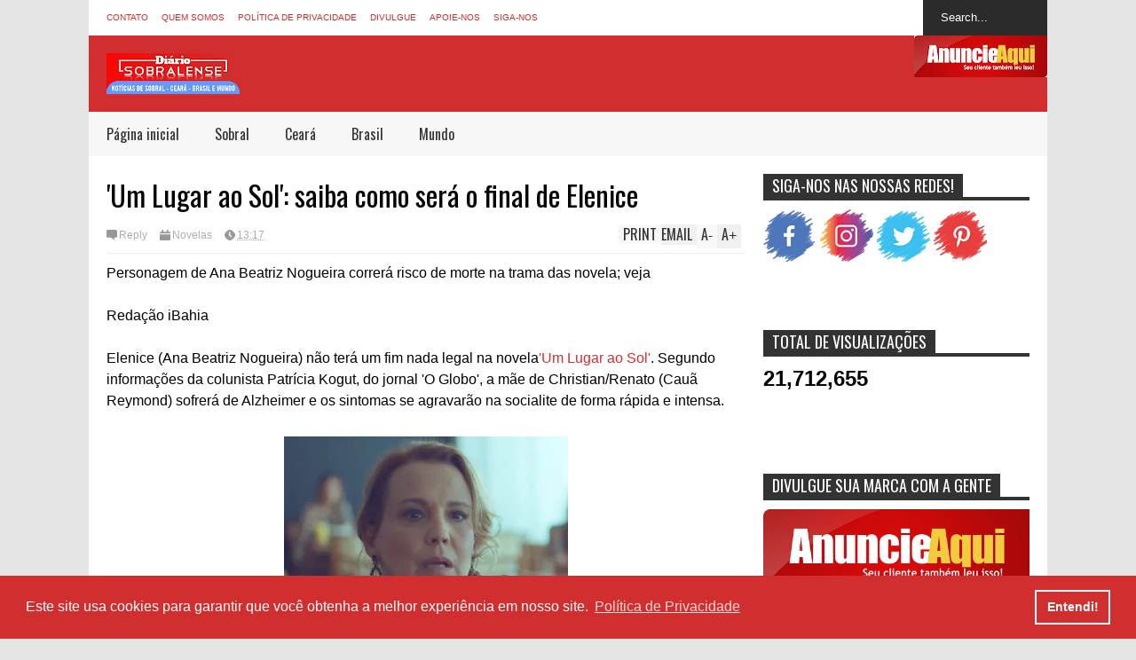

--- FILE ---
content_type: text/html; charset=UTF-8
request_url: https://www.diariosobralense.com/b/stats?style=WHITE_TRANSPARENT&timeRange=ALL_TIME&token=APq4FmAPyU-I868O17AG-Y0mTOJW5IDVq3bKEu981U4T-axFPXDJh2RfP3sswyNYcggBn3tbWVp2qHP7OyuHBklbo-lIw3Ql0Q
body_size: 45
content:
{"total":21712655,"sparklineOptions":{"backgroundColor":{"fillOpacity":0.1,"fill":"#ffffff"},"series":[{"areaOpacity":0.3,"color":"#fff"}]},"sparklineData":[[0,100],[1,41],[2,36],[3,30],[4,33],[5,33],[6,29],[7,34],[8,35],[9,37],[10,22],[11,29],[12,24],[13,25],[14,25],[15,28],[16,24],[17,45],[18,23],[19,27],[20,48],[21,77],[22,40],[23,41],[24,34],[25,37],[26,30],[27,44],[28,39],[29,21]],"nextTickMs":11285}

--- FILE ---
content_type: text/html; charset=utf-8
request_url: https://www.google.com/recaptcha/api2/aframe
body_size: 256
content:
<!DOCTYPE HTML><html><head><meta http-equiv="content-type" content="text/html; charset=UTF-8"></head><body><script nonce="THg04c0TL1Zrg_zdhsbu4A">/** Anti-fraud and anti-abuse applications only. See google.com/recaptcha */ try{var clients={'sodar':'https://pagead2.googlesyndication.com/pagead/sodar?'};window.addEventListener("message",function(a){try{if(a.source===window.parent){var b=JSON.parse(a.data);var c=clients[b['id']];if(c){var d=document.createElement('img');d.src=c+b['params']+'&rc='+(localStorage.getItem("rc::a")?sessionStorage.getItem("rc::b"):"");window.document.body.appendChild(d);sessionStorage.setItem("rc::e",parseInt(sessionStorage.getItem("rc::e")||0)+1);localStorage.setItem("rc::h",'1768398481551');}}}catch(b){}});window.parent.postMessage("_grecaptcha_ready", "*");}catch(b){}</script></body></html>

--- FILE ---
content_type: text/javascript; charset=UTF-8
request_url: https://www.diariosobralense.com/feeds/comments/default?alt=json-in-script&max-results=5&callback=jQuery172007602682979380959_1768398474501&_=1768398477855
body_size: 591
content:
// API callback
jQuery172007602682979380959_1768398474501({"version":"1.0","encoding":"UTF-8","feed":{"xmlns":"http://www.w3.org/2005/Atom","xmlns$openSearch":"http://a9.com/-/spec/opensearchrss/1.0/","xmlns$gd":"http://schemas.google.com/g/2005","id":{"$t":"tag:blogger.com,1999:blog-6511162999719702283.comments"},"updated":{"$t":"1969-12-31T21:00:00.000-03:00"},"title":{"type":"text","$t":"Diário Sobralense - Notícias de Sobral e Região"},"link":[{"rel":"http://schemas.google.com/g/2005#feed","type":"application/atom+xml","href":"https:\/\/www.diariosobralense.com\/feeds\/comments\/default"},{"rel":"self","type":"application/atom+xml","href":"https:\/\/www.blogger.com\/feeds\/6511162999719702283\/comments\/default?alt=json-in-script\u0026max-results=5"},{"rel":"alternate","type":"text/html","href":"http:\/\/www.diariosobralense.com\/"},{"rel":"hub","href":"http://pubsubhubbub.appspot.com/"}],"author":[{"name":{"$t":"Diário Sobralense"},"uri":{"$t":"http:\/\/www.blogger.com\/profile\/07577662084176093381"},"email":{"$t":"noreply@blogger.com"},"gd$image":{"rel":"http://schemas.google.com/g/2005#thumbnail","width":"32","height":"32","src":"\/\/blogger.googleusercontent.com\/img\/b\/R29vZ2xl\/AVvXsEhkXnr7ZkXpe8-Fe0DbTFecjpdSdYN-5D9OJv7dY4aXEN2e2I--QnDb7J2eSbMPgEYOHQctzKsmmxau-QaHYKcaV8Cy4DAHlc9ex_eRvyEfQD2_HOwDxjQHA5OSs8c-sZc\/s113\/7777777.jpg"}}],"generator":{"version":"7.00","uri":"http://www.blogger.com","$t":"Blogger"},"openSearch$totalResults":{"$t":"0"},"openSearch$startIndex":{"$t":"1"},"openSearch$itemsPerPage":{"$t":"5"}}});

--- FILE ---
content_type: text/javascript; charset=UTF-8
request_url: https://www.diariosobralense.com/feeds/posts/default/-/Novelas?max-results=4&start-index=1085&alt=json-in-script&callback=jQuery172007602682979380959_1768398474503&_=1768398479079
body_size: 9024
content:
// API callback
jQuery172007602682979380959_1768398474503({"version":"1.0","encoding":"UTF-8","feed":{"xmlns":"http://www.w3.org/2005/Atom","xmlns$openSearch":"http://a9.com/-/spec/opensearchrss/1.0/","xmlns$blogger":"http://schemas.google.com/blogger/2008","xmlns$georss":"http://www.georss.org/georss","xmlns$gd":"http://schemas.google.com/g/2005","xmlns$thr":"http://purl.org/syndication/thread/1.0","id":{"$t":"tag:blogger.com,1999:blog-6511162999719702283"},"updated":{"$t":"2026-01-14T08:59:46.115-03:00"},"category":[{"term":"Brasil"},{"term":"Ceará"},{"term":"Sobral"},{"term":"Mundo"},{"term":"Polícia"},{"term":"Celebridades"},{"term":"Novelas"},{"term":"Entretenimentos"},{"term":"Saúde"},{"term":"Politica"},{"term":"Esporte"},{"term":"TV"},{"term":"Economia"},{"term":"Educação"},{"term":"Cultura"},{"term":"Emprego"},{"term":"Dicas"},{"term":"Finanças"},{"term":"Animais"},{"term":"Música"},{"term":"BBB 22"},{"term":"Comportamento"},{"term":"Beldades"},{"term":"Beleza"},{"term":"Gastronomia"},{"term":"Cinema"},{"term":"BBB 19"},{"term":"Curiosidades"},{"term":"Empréstimo"},{"term":"Tecnologia e ciência"},{"term":"Concurso"},{"term":"Bizarro"},{"term":"Carnaval"},{"term":"Horóscopo"},{"term":"blogger"},{"term":"Series"},{"term":"Signo"},{"term":"BBB 23"},{"term":"Humor"},{"term":"."},{"term":"Espiritualidade"},{"term":"BR"},{"term":"Loterias"},{"term":"Política de Privacidade"},{"term":"contato"},{"term":"fortaleza"},{"term":"sobre"}],"title":{"type":"text","$t":"Diário Sobralense - Notícias de Sobral e Região"},"subtitle":{"type":"html","$t":"Acompanhe as principais notícias de Sobral, Ceará, Brasil e Mundo, e sempre atualizadas"},"link":[{"rel":"http://schemas.google.com/g/2005#feed","type":"application/atom+xml","href":"https:\/\/www.diariosobralense.com\/feeds\/posts\/default"},{"rel":"self","type":"application/atom+xml","href":"https:\/\/www.blogger.com\/feeds\/6511162999719702283\/posts\/default\/-\/Novelas?alt=json-in-script\u0026start-index=1085\u0026max-results=4"},{"rel":"alternate","type":"text/html","href":"https:\/\/www.diariosobralense.com\/search\/label\/Novelas"},{"rel":"hub","href":"http://pubsubhubbub.appspot.com/"},{"rel":"previous","type":"application/atom+xml","href":"https:\/\/www.blogger.com\/feeds\/6511162999719702283\/posts\/default\/-\/Novelas\/-\/Novelas?alt=json-in-script\u0026start-index=1081\u0026max-results=4"},{"rel":"next","type":"application/atom+xml","href":"https:\/\/www.blogger.com\/feeds\/6511162999719702283\/posts\/default\/-\/Novelas\/-\/Novelas?alt=json-in-script\u0026start-index=1089\u0026max-results=4"}],"author":[{"name":{"$t":"Diário Sobralense"},"uri":{"$t":"http:\/\/www.blogger.com\/profile\/07577662084176093381"},"email":{"$t":"noreply@blogger.com"},"gd$image":{"rel":"http://schemas.google.com/g/2005#thumbnail","width":"32","height":"32","src":"\/\/blogger.googleusercontent.com\/img\/b\/R29vZ2xl\/AVvXsEhkXnr7ZkXpe8-Fe0DbTFecjpdSdYN-5D9OJv7dY4aXEN2e2I--QnDb7J2eSbMPgEYOHQctzKsmmxau-QaHYKcaV8Cy4DAHlc9ex_eRvyEfQD2_HOwDxjQHA5OSs8c-sZc\/s113\/7777777.jpg"}}],"generator":{"version":"7.00","uri":"http://www.blogger.com","$t":"Blogger"},"openSearch$totalResults":{"$t":"1102"},"openSearch$startIndex":{"$t":"1085"},"openSearch$itemsPerPage":{"$t":"4"},"entry":[{"id":{"$t":"tag:blogger.com,1999:blog-6511162999719702283.post-1614514061127347266"},"published":{"$t":"2018-04-18T17:42:00.000-03:00"},"updated":{"$t":"2018-04-18T17:42:01.280-03:00"},"category":[{"scheme":"http://www.blogger.com/atom/ns#","term":"Novelas"}],"title":{"type":"text","$t":"'O outro lado do paraíso': Juvenal humilhará Désirée"},"content":{"type":"html","$t":"\u003Cspan class=\"single-noticia--header-author\" itemprop=\"author creator\" itemscope=\"\" itemtype=\"http:\/\/schema.org\/Person\" style=\"-webkit-text-stroke-width: 0px; background-color: white; box-sizing: border-box; color: #e91838; font-family: Montserrat, Arial, sans-serif; font-size: 13px; font-stretch: normal; font-style: normal; font-variant: normal; font-weight: 300; letter-spacing: normal; line-height: normal; orphans: 2; text-align: start; text-decoration-color: initial; text-decoration-style: initial; text-indent: 0px; text-transform: none; white-space: normal; widows: 2; word-spacing: 0px;\"\u003E\u003C\/span\u003E\u003Cbr \/\u003E\n\u003Cspan style=\"font-size: large;\"\u003E\u003Cb\u003ERenato ameaçará Juvenal com um revólver e mandará o lapidador se livrar dela\u003C\/b\u003E\u003C\/span\u003E\u003Cdiv\u003E\n\u003Cspan style=\"font-size: large;\"\u003E\u003Cb\u003E\u003Cbr \/\u003E\u003C\/b\u003E\u003C\/span\u003E\u003C\/div\u003E\n\u003Cdiv\u003E\nPatrícia Kogut, da Agência O Globo\u003Cbr \/\u003E\u003Cbr \/\u003E\u003Cdiv\u003E\n\u003Cdiv style=\"background-color: white; box-sizing: border-box; color: #212121; font-family: \u0026quot;Open Sans\u0026quot;, Arial, Helvetica; font-size: 16px; margin-bottom: 10px;\"\u003E\nJuvenal (Anderson Di Rizzi) humilhará Désirée (Priscila Assum) nos próximos capítulos de \"O outro lado do paraíso\". Tudo começará quando Renato (Rafael Cardoso) sequestrar Tomaz (Vitor Figueiredo) e usar a casa do lapidador como cativeiro. O rapaz também será mantido refém e passará alguns dias sem visitar a noiva. Desconfiada do sumiço, ela aparecerá em sua casa.\u003Cbr style=\"box-sizing: border-box;\" \/\u003EQuando Désirée chegar, Renato ameaçará Juvenal com um revólver e mandará o lapidador se livrar dela. Com medo, ele abrirá a porta e dirá que estava no banheiro. Depois, inventará outra mentira:\u003C\/div\u003E\n\u003Ctable align=\"center\" cellpadding=\"0\" cellspacing=\"0\" class=\"tr-caption-container\" style=\"margin-left: auto; margin-right: auto; text-align: center;\"\u003E\u003Ctbody\u003E\n\u003Ctr\u003E\u003Ctd style=\"text-align: center;\"\u003E\u003Ca href=\"https:\/\/blogger.googleusercontent.com\/img\/b\/R29vZ2xl\/AVvXsEi11eJew35bZh0cx9N2W6_mZg8PrvpJMs_nvZC5t2wtDASAahuP5SeH935ayKOMwqUIvIpyadi3ybeT42CWmgvHw5DoImpsqbhMfJIDzr-4mw15PvwUm3rHy1qUNAgQ8MYowYBqMN8mehs\/s1600\/juvenal+%25281%2529.jpg\" imageanchor=\"1\" style=\"margin-left: auto; margin-right: auto;\"\u003E\u003Cimg border=\"0\" data-original-height=\"520\" data-original-width=\"620\" height=\"335\" src=\"https:\/\/blogger.googleusercontent.com\/img\/b\/R29vZ2xl\/AVvXsEi11eJew35bZh0cx9N2W6_mZg8PrvpJMs_nvZC5t2wtDASAahuP5SeH935ayKOMwqUIvIpyadi3ybeT42CWmgvHw5DoImpsqbhMfJIDzr-4mw15PvwUm3rHy1qUNAgQ8MYowYBqMN8mehs\/s400\/juvenal+%25281%2529.jpg\" width=\"400\" \/\u003E\u003C\/a\u003E\u003C\/td\u003E\u003C\/tr\u003E\n\u003Ctr\u003E\u003Ctd class=\"tr-caption\" style=\"text-align: center;\"\u003E\u003Ctable align=\"center\" cellpadding=\"0\" cellspacing=\"0\" class=\"tr-caption-container\" style=\"margin-left: auto; margin-right: auto; text-align: center;\"\u003E\u003Ctbody\u003E\n\u003Ctr\u003E\u003Ctd class=\"tr-caption\" style=\"font-size: 12.8px;\"\u003EFoto: Reprodução \/ TV Globo\u003Cbr \/\u003E\u003C\/td\u003E\u003C\/tr\u003E\n\u003C\/tbody\u003E\u003C\/table\u003E\n\u003C\/td\u003E\u003C\/tr\u003E\n\u003C\/tbody\u003E\u003C\/table\u003E\n\u003C\/div\u003E\n\u003Cdiv\u003E\n\u003Cspan style=\"background-color: white; color: #212121; font-family: \u0026quot;Open Sans\u0026quot;, Arial, Helvetica; font-size: 16px;\"\u003E- Eu torci o pé, tá difícil ficar me movimentando pela casa. Nem na mina estou indo. Deixei tudo fechado.\u003C\/span\u003E\u003Cbr style=\"background-color: white; box-sizing: border-box; color: #212121; font-family: \u0026quot;Open Sans\u0026quot;, Arial, Helvetica; font-size: 16px;\" \/\u003E\u003Cbr style=\"background-color: white; box-sizing: border-box; color: #212121; font-family: \u0026quot;Open Sans\u0026quot;, Arial, Helvetica; font-size: 16px;\" \/\u003E\u003Cspan style=\"background-color: white; color: #212121; font-family: \u0026quot;Open Sans\u0026quot;, Arial, Helvetica; font-size: 16px;\"\u003E- Ah, torceu. Tinha que ter me avisado. Eu vinha aqui cuidar de você.\u003C\/span\u003E\u003Cbr style=\"background-color: white; box-sizing: border-box; color: #212121; font-family: \u0026quot;Open Sans\u0026quot;, Arial, Helvetica; font-size: 16px;\" \/\u003E\u003Cbr style=\"background-color: white; box-sizing: border-box; color: #212121; font-family: \u0026quot;Open Sans\u0026quot;, Arial, Helvetica; font-size: 16px;\" \/\u003E\u003Cspan style=\"background-color: white; color: #212121; font-family: \u0026quot;Open Sans\u0026quot;, Arial, Helvetica; font-size: 16px;\"\u003E- Não precisa.\u003C\/span\u003E\u003Cbr style=\"background-color: white; box-sizing: border-box; color: #212121; font-family: \u0026quot;Open Sans\u0026quot;, Arial, Helvetica; font-size: 16px;\" \/\u003E\u003Cbr style=\"background-color: white; box-sizing: border-box; color: #212121; font-family: \u0026quot;Open Sans\u0026quot;, Arial, Helvetica; font-size: 16px;\" \/\u003E\u003Cspan style=\"background-color: white; color: #212121; font-family: \u0026quot;Open Sans\u0026quot;, Arial, Helvetica; font-size: 16px;\"\u003E- Lógico que precisa. Nós estamos enrolando com esse casamento, mas vamos casar, sou tua noiva. Podia ter vindo te ajudar. Até banho te dava, Juvenal.\u003C\/span\u003E\u003Cbr style=\"background-color: white; box-sizing: border-box; color: #212121; font-family: \u0026quot;Open Sans\u0026quot;, Arial, Helvetica; font-size: 16px;\" \/\u003E\u003Cbr style=\"background-color: white; box-sizing: border-box; color: #212121; font-family: \u0026quot;Open Sans\u0026quot;, Arial, Helvetica; font-size: 16px;\" \/\u003E\u003Cspan style=\"background-color: white; color: #212121; font-family: \u0026quot;Open Sans\u0026quot;, Arial, Helvetica; font-size: 16px;\"\u003E\u0026nbsp;Em seguida, ela se aproximará para beijá-lo, mas será rejeitada:\u003C\/span\u003E\u003Cbr style=\"background-color: white; box-sizing: border-box; color: #212121; font-family: \u0026quot;Open Sans\u0026quot;, Arial, Helvetica; font-size: 16px;\" \/\u003E\u003Cbr style=\"background-color: white; box-sizing: border-box; color: #212121; font-family: \u0026quot;Open Sans\u0026quot;, Arial, Helvetica; font-size: 16px;\" \/\u003E\u003Cspan style=\"background-color: white; color: #212121; font-family: \u0026quot;Open Sans\u0026quot;, Arial, Helvetica; font-size: 16px;\"\u003E- Não quero mais saber de você. Eu não te amo mais. Aliás, nem sei se te amei algum dia. Era mais um passatempo.\u003C\/span\u003E\u003Cbr style=\"background-color: white; box-sizing: border-box; color: #212121; font-family: \u0026quot;Open Sans\u0026quot;, Arial, Helvetica; font-size: 16px;\" \/\u003E\u003Cbr style=\"background-color: white; box-sizing: border-box; color: #212121; font-family: \u0026quot;Open Sans\u0026quot;, Arial, Helvetica; font-size: 16px;\" \/\u003E\u003Cspan style=\"background-color: white; color: #212121; font-family: \u0026quot;Open Sans\u0026quot;, Arial, Helvetica; font-size: 16px;\"\u003E- Passatempo, não, Juvenal. Que eu gostava de você e você de mim. Ah, deve estar de brincadeira. Aqui eu estou de Cândida. Lá no quarto sou Désirée e te faço maravilhas. Bora pro quarto que vou te fazer feliz.\u003C\/span\u003E\u003Cbr style=\"background-color: white; box-sizing: border-box; color: #212121; font-family: \u0026quot;Open Sans\u0026quot;, Arial, Helvetica; font-size: 16px;\" \/\u003E\u003Cbr style=\"background-color: white; box-sizing: border-box; color: #212121; font-family: \u0026quot;Open Sans\u0026quot;, Arial, Helvetica; font-size: 16px;\" \/\u003E\u003Cspan style=\"background-color: white; color: #212121; font-family: \u0026quot;Open Sans\u0026quot;, Arial, Helvetica; font-size: 16px;\"\u003EJuvenal se recusará e atacará a jovem:\u003C\/span\u003E\u003Cbr style=\"background-color: white; box-sizing: border-box; color: #212121; font-family: \u0026quot;Open Sans\u0026quot;, Arial, Helvetica; font-size: 16px;\" \/\u003E\u003Cbr style=\"background-color: white; box-sizing: border-box; color: #212121; font-family: \u0026quot;Open Sans\u0026quot;, Arial, Helvetica; font-size: 16px;\" \/\u003E\u003Cspan style=\"background-color: white; color: #212121; font-family: \u0026quot;Open Sans\u0026quot;, Arial, Helvetica; font-size: 16px;\"\u003E- Minha casa não é lugar de quenga. Quenga. Você é só uma quenga que deu mole pra mim. Aproveitei. Agora anda querendo casar. Enrolei. Mas nem quero mais. Nem tenho vontade.\u003C\/span\u003E\u003Cbr style=\"background-color: white; box-sizing: border-box; color: #212121; font-family: \u0026quot;Open Sans\u0026quot;, Arial, Helvetica; font-size: 16px;\" \/\u003E\u003Cbr style=\"background-color: white; box-sizing: border-box; color: #212121; font-family: \u0026quot;Open Sans\u0026quot;, Arial, Helvetica; font-size: 16px;\" \/\u003E\u003Cspan style=\"background-color: white; color: #212121; font-family: \u0026quot;Open Sans\u0026quot;, Arial, Helvetica; font-size: 16px;\"\u003E- Nós temos um sentimento, Juvenal.\u003C\/span\u003E\u003Cbr style=\"background-color: white; box-sizing: border-box; color: #212121; font-family: \u0026quot;Open Sans\u0026quot;, Arial, Helvetica; font-size: 16px;\" \/\u003E\u003Cbr style=\"background-color: white; box-sizing: border-box; color: #212121; font-family: \u0026quot;Open Sans\u0026quot;, Arial, Helvetica; font-size: 16px;\" \/\u003E\u003Cspan style=\"background-color: white; color: #212121; font-family: \u0026quot;Open Sans\u0026quot;, Arial, Helvetica; font-size: 16px;\"\u003E- Se acreditou no meu sentimento é que é burra. Eu nunca senti nada por você. Agora vai embora. Tenho esmeralda pra lapidar. Vai embora.\u003C\/span\u003E\u003Cbr style=\"background-color: white; box-sizing: border-box; color: #212121; font-family: \u0026quot;Open Sans\u0026quot;, Arial, Helvetica; font-size: 16px;\" \/\u003E\u003Cbr style=\"background-color: white; box-sizing: border-box; color: #212121; font-family: \u0026quot;Open Sans\u0026quot;, Arial, Helvetica; font-size: 16px;\" \/\u003E\u003Cspan style=\"background-color: white; color: #212121; font-family: \u0026quot;Open Sans\u0026quot;, Arial, Helvetica; font-size: 16px;\"\u003E- Juvenal, tá me tocando daqui como se eu não valesse nada. Como uma cachorra.\u003C\/span\u003E\u003Cbr style=\"background-color: white; box-sizing: border-box; color: #212121; font-family: \u0026quot;Open Sans\u0026quot;, Arial, Helvetica; font-size: 16px;\" \/\u003E\u003Cbr style=\"background-color: white; box-sizing: border-box; color: #212121; font-family: \u0026quot;Open Sans\u0026quot;, Arial, Helvetica; font-size: 16px;\" \/\u003E\u003Cspan style=\"background-color: white; color: #212121; font-family: \u0026quot;Open Sans\u0026quot;, Arial, Helvetica; font-size: 16px;\"\u003E- É como uma cachorra mesmo. Vira-lata. Vai, vai. Fora! Passa, passa! Vai correr atrás de outro, quenga! Estou livre de você - gritará ele, deixando Désirée arrasada.\u003C\/span\u003E\u003C\/div\u003E\n\u003C\/div\u003E\n\u003Cdiv class=\"blogger-post-footer\"\u003E\u003Ch1\u003E\u003Ca href=\"https:\/\/www.diariosobralense.com\"\u003EDiário Sobralense: Notícias de Sobral e Região\u003C\/a\u003E\u003C\/h1\u003E\n \u003Cbr\/\u003E\n\u003C\/div\u003E"},"link":[{"rel":"replies","type":"application/atom+xml","href":"https:\/\/www.diariosobralense.com\/feeds\/1614514061127347266\/comments\/default","title":"Postar comentários"},{"rel":"replies","type":"text/html","href":"https:\/\/www.diariosobralense.com\/2018\/04\/o-outro-lado-do-paraiso-juvenal.html#comment-form","title":"0 Comentários"},{"rel":"edit","type":"application/atom+xml","href":"https:\/\/www.blogger.com\/feeds\/6511162999719702283\/posts\/default\/1614514061127347266"},{"rel":"self","type":"application/atom+xml","href":"https:\/\/www.blogger.com\/feeds\/6511162999719702283\/posts\/default\/1614514061127347266"},{"rel":"alternate","type":"text/html","href":"https:\/\/www.diariosobralense.com\/2018\/04\/o-outro-lado-do-paraiso-juvenal.html","title":"'O outro lado do paraíso': Juvenal humilhará Désirée"}],"author":[{"name":{"$t":"Diário Sobralense"},"uri":{"$t":"http:\/\/www.blogger.com\/profile\/07577662084176093381"},"email":{"$t":"noreply@blogger.com"},"gd$image":{"rel":"http://schemas.google.com/g/2005#thumbnail","width":"32","height":"32","src":"\/\/blogger.googleusercontent.com\/img\/b\/R29vZ2xl\/AVvXsEhkXnr7ZkXpe8-Fe0DbTFecjpdSdYN-5D9OJv7dY4aXEN2e2I--QnDb7J2eSbMPgEYOHQctzKsmmxau-QaHYKcaV8Cy4DAHlc9ex_eRvyEfQD2_HOwDxjQHA5OSs8c-sZc\/s113\/7777777.jpg"}}],"media$thumbnail":{"xmlns$media":"http://search.yahoo.com/mrss/","url":"https:\/\/blogger.googleusercontent.com\/img\/b\/R29vZ2xl\/AVvXsEi11eJew35bZh0cx9N2W6_mZg8PrvpJMs_nvZC5t2wtDASAahuP5SeH935ayKOMwqUIvIpyadi3ybeT42CWmgvHw5DoImpsqbhMfJIDzr-4mw15PvwUm3rHy1qUNAgQ8MYowYBqMN8mehs\/s72-c\/juvenal+%25281%2529.jpg","height":"72","width":"72"},"thr$total":{"$t":"0"}},{"id":{"$t":"tag:blogger.com,1999:blog-6511162999719702283.post-8272042317757972921"},"published":{"$t":"2018-04-16T18:25:00.002-03:00"},"updated":{"$t":"2018-04-16T18:25:38.323-03:00"},"category":[{"scheme":"http://www.blogger.com/atom/ns#","term":"Novelas"}],"title":{"type":"text","$t":"‘O outro lado’: Amaro volta a enxergar e pede Estela em casamento"},"content":{"type":"html","$t":"\u003Cspan class=\"single-noticia--header-author\" itemprop=\"author creator\" itemscope=\"\" itemtype=\"http:\/\/schema.org\/Person\" style=\"-webkit-text-stroke-width: 0px; background-color: white; box-sizing: border-box; color: #e91838; font-family: Montserrat, Arial, sans-serif; font-size: 13px; font-stretch: normal; font-style: normal; font-variant: normal; font-weight: 300; letter-spacing: normal; line-height: normal; orphans: 2; text-align: start; text-decoration-color: initial; text-decoration-style: initial; text-indent: 0px; text-transform: none; white-space: normal; widows: 2; word-spacing: 0px;\"\u003E\u003C\/span\u003E\u003Cbr \/\u003E\n\u003Cspan style=\"font-size: large;\"\u003E\u003Cb\u003EEle se submete a mais uma cirurgia para tentar recuperar a visão\u003C\/b\u003E\u003C\/span\u003E\u003Cdiv\u003E\n\u003Cspan style=\"font-size: large;\"\u003E\u003Cb\u003E\u003Cbr \/\u003E\u003C\/b\u003E\u003C\/span\u003E\u003C\/div\u003E\n\u003Cdiv class=\"separator\" style=\"clear: both; text-align: center;\"\u003E\n\u003Ca href=\"https:\/\/blogger.googleusercontent.com\/img\/b\/R29vZ2xl\/AVvXsEjm0l9iBdX9UC6fuMFxKCsOj4_pDcs2wXU1rRvW4b_NAN0cWvOTLcvjxWm3Gml8AaEND1vxmAlc5z8eVhh6tRFgC9uH2H-rR8bwF0GTzCTl6cQQBSnb4D6kw24jx0j92GhZ8JCX2GdPnAE\/s1600\/estela.jpg\" imageanchor=\"1\" style=\"margin-left: 1em; margin-right: 1em;\"\u003E\u003Cimg border=\"0\" data-original-height=\"520\" data-original-width=\"620\" height=\"268\" src=\"https:\/\/blogger.googleusercontent.com\/img\/b\/R29vZ2xl\/AVvXsEjm0l9iBdX9UC6fuMFxKCsOj4_pDcs2wXU1rRvW4b_NAN0cWvOTLcvjxWm3Gml8AaEND1vxmAlc5z8eVhh6tRFgC9uH2H-rR8bwF0GTzCTl6cQQBSnb4D6kw24jx0j92GhZ8JCX2GdPnAE\/s320\/estela.jpg\" width=\"320\" \/\u003E\u003C\/a\u003E\u003C\/div\u003E\n\u003Cdiv\u003E\n\u003Cspan style=\"font-size: large;\"\u003E\u003Cb\u003E\u003Cbr \/\u003E\u003C\/b\u003E\u003C\/span\u003E\u003Cdiv\u003E\n\u003Cspan style=\"font-size: large;\"\u003E\u003Cb\u003E\u003Cbr \/\u003E\u003C\/b\u003E\u003C\/span\u003E\u003C\/div\u003E\n\u003Cdiv\u003E\n\u003Cspan style=\"background-color: white; color: #212121; font-family: \u0026quot;Open Sans\u0026quot;, Arial, Helvetica; font-size: 16px;\"\u003EAmaro (Pedro Carvalho), em “O outro lado do paraíso”, se submete a mais uma cirurgia para tentar recuperar a visão. Dessa vez, a operação é um sucesso. Ao constatar que voltou a enxergar, no capítulo desta terça-feira, o comprador de pedras preciosas pede Estela (Juliana Caldas) em casamento.\u003C\/span\u003E\u003C\/div\u003E\n\u003Cdiv\u003E\n\u003Cspan style=\"background-color: white; color: #212121; font-family: \u0026quot;Open Sans\u0026quot;, Arial, Helvetica; font-size: 16px;\"\u003E\u003Cbr \/\u003E\u003C\/span\u003E\u003C\/div\u003E\n\u003Cdiv\u003E\n\u003Cdiv style=\"background-color: white; box-sizing: border-box; color: #212121; font-family: \u0026quot;Open Sans\u0026quot;, Arial, Helvetica; font-size: 16px;\"\u003E\n\u003Cdiv class=\"bodytext\" style=\"box-sizing: border-box; margin-bottom: 10px;\"\u003E\n“Estou enxergando, mimosa Estela. Eu voltei a ver!”, vibra Amaro, que completa: “Tudo graças a você, mimosa”. “Eu?”, pergunta a professora. “Você me estimulou a fazer a operação. Convenceu seu irmão a pagar. Sem você, eu seria cego para sempre”, diz ele. “Mas agora está enxergando”, afirma a filha de Sophia (Marieta Severo).\u003C\/div\u003E\n\u003C\/div\u003E\n\u003Cdiv style=\"background-color: white; box-sizing: border-box; color: #212121; font-family: \u0026quot;Open Sans\u0026quot;, Arial, Helvetica; font-size: 16px;\"\u003E\n\u003C\/div\u003E\n\u003Cdiv style=\"background-color: white; box-sizing: border-box; color: #212121; font-family: \u0026quot;Open Sans\u0026quot;, Arial, Helvetica; font-size: 16px;\"\u003E\n\u003Cdiv class=\"bodytext\" style=\"box-sizing: border-box; margin-bottom: 10px;\"\u003E\nEstela aproveita a ocasião para deixar o comprador de pedras preciosas livre para tocar sua vida longe dela. “Amaro, sei que eu e você tivemos dias maravilhosos aqui. Que você enxergou meu rosto com a ponta dos dedos. Mas assim que estiver um pouco melhor, deve ir”, sugere. “Ir? Que está dizendo menina Estela?”, questiona ele. “Eu ouvi todos os seus pedidos de casamento. Mas só me pediu porque estava frágil. Agora pode retomar sua vida como antes”, observa a filha de Sophia.\u003C\/div\u003E\n\u003C\/div\u003E\n\u003Cdiv style=\"background-color: white; box-sizing: border-box; color: #212121; font-family: \u0026quot;Open Sans\u0026quot;, Arial, Helvetica; font-size: 16px;\"\u003E\n\u003C\/div\u003E\n\u003Cdiv style=\"background-color: white; box-sizing: border-box; color: #212121; font-family: \u0026quot;Open Sans\u0026quot;, Arial, Helvetica; font-size: 16px;\"\u003E\n\u003Cdiv class=\"bodytext\" style=\"box-sizing: border-box; margin-bottom: 10px;\"\u003E\nApaixonado, Amaro dispara: “Mas Estela, eu quero casar com você”. “Amaro, eu sou anã”, responde ela. “Eu sei disso desde o primeiro dia”, retruca ele. “Mas da outra vez me pediu em casamento e mais tarde retirou o pedido”, recorda ela. “Eu era interesseiro. Eu punha o dinheiro acima dos sentimentos. Mas quando fiquei cego, você me estendeu a mão. Aprendi a andar, a tocar os objetos, a ouvir melhor, a ver com as pontas dos dedos. Mas não só. Eu aprendi a sentir. E o que eu sinto por você, Estela, é superior. Por você, eu me tornei um homem melhor. Case-se comigo!”, implora.\u003C\/div\u003E\n\u003C\/div\u003E\n\u003Cdiv style=\"background-color: white; box-sizing: border-box; color: #212121; font-family: \u0026quot;Open Sans\u0026quot;, Arial, Helvetica; font-size: 16px;\"\u003E\n\u003C\/div\u003E\n\u003Cdiv style=\"box-sizing: border-box;\"\u003E\n\u003Cdiv class=\"bodytext\" style=\"background-color: white; box-sizing: border-box; color: #212121; font-family: \u0026quot;Open Sans\u0026quot;, Arial, Helvetica; font-size: 16px; margin-bottom: 10px;\"\u003E\nFinalmente, Estela aceita o pedido de casamento de Amaro e os dois se beijam.\u003C\/div\u003E\n\u003Cbr \/\u003E\u003Cbr \/\u003EAgência O Globo\u003Cbr \/\u003E\u003Cdiv class=\"single-noticia--header-meta\" style=\"background-color: white; box-sizing: border-box; color: #333333; display: table-row; float: left; font-family: Montserrat, Arial, sans-serif; font-size: 14px; margin: 5px 0px; width: 620px;\"\u003E\n\u003C\/div\u003E\n\u003C\/div\u003E\n\u003C\/div\u003E\n\u003C\/div\u003E\n\u003Cdiv class=\"blogger-post-footer\"\u003E\u003Ch1\u003E\u003Ca href=\"https:\/\/www.diariosobralense.com\"\u003EDiário Sobralense: Notícias de Sobral e Região\u003C\/a\u003E\u003C\/h1\u003E\n \u003Cbr\/\u003E\n\u003C\/div\u003E"},"link":[{"rel":"replies","type":"application/atom+xml","href":"https:\/\/www.diariosobralense.com\/feeds\/8272042317757972921\/comments\/default","title":"Postar comentários"},{"rel":"replies","type":"text/html","href":"https:\/\/www.diariosobralense.com\/2018\/04\/o-outro-lado-amaro-volta-enxergar-e.html#comment-form","title":"0 Comentários"},{"rel":"edit","type":"application/atom+xml","href":"https:\/\/www.blogger.com\/feeds\/6511162999719702283\/posts\/default\/8272042317757972921"},{"rel":"self","type":"application/atom+xml","href":"https:\/\/www.blogger.com\/feeds\/6511162999719702283\/posts\/default\/8272042317757972921"},{"rel":"alternate","type":"text/html","href":"https:\/\/www.diariosobralense.com\/2018\/04\/o-outro-lado-amaro-volta-enxergar-e.html","title":"‘O outro lado’: Amaro volta a enxergar e pede Estela em casamento"}],"author":[{"name":{"$t":"Diário Sobralense"},"uri":{"$t":"http:\/\/www.blogger.com\/profile\/07577662084176093381"},"email":{"$t":"noreply@blogger.com"},"gd$image":{"rel":"http://schemas.google.com/g/2005#thumbnail","width":"32","height":"32","src":"\/\/blogger.googleusercontent.com\/img\/b\/R29vZ2xl\/AVvXsEhkXnr7ZkXpe8-Fe0DbTFecjpdSdYN-5D9OJv7dY4aXEN2e2I--QnDb7J2eSbMPgEYOHQctzKsmmxau-QaHYKcaV8Cy4DAHlc9ex_eRvyEfQD2_HOwDxjQHA5OSs8c-sZc\/s113\/7777777.jpg"}}],"media$thumbnail":{"xmlns$media":"http://search.yahoo.com/mrss/","url":"https:\/\/blogger.googleusercontent.com\/img\/b\/R29vZ2xl\/AVvXsEjm0l9iBdX9UC6fuMFxKCsOj4_pDcs2wXU1rRvW4b_NAN0cWvOTLcvjxWm3Gml8AaEND1vxmAlc5z8eVhh6tRFgC9uH2H-rR8bwF0GTzCTl6cQQBSnb4D6kw24jx0j92GhZ8JCX2GdPnAE\/s72-c\/estela.jpg","height":"72","width":"72"},"thr$total":{"$t":"0"}},{"id":{"$t":"tag:blogger.com,1999:blog-6511162999719702283.post-2563886846015040657"},"published":{"$t":"2018-04-16T17:37:00.000-03:00"},"updated":{"$t":"2018-04-16T17:38:58.373-03:00"},"category":[{"scheme":"http://www.blogger.com/atom/ns#","term":"Novelas"}],"title":{"type":"text","$t":"Último capítulo\"O outro lado do paraíso\": em retorno triunfal, Mariano vai desmascarar Sophia"},"content":{"type":"html","$t":"\u003Cspan class=\"single-noticia--header-author\" itemprop=\"author creator\" itemscope=\"\" itemtype=\"http:\/\/schema.org\/Person\" style=\"background-color: white; box-sizing: border-box; color: #e91838; font-family: \u0026quot;montserrat\u0026quot; , \u0026quot;arial\u0026quot; , sans-serif; font-size: 13px; font-stretch: normal; font-style: normal; font-variant: normal; font-weight: 300; letter-spacing: normal; line-height: normal; text-indent: 0px; text-transform: none; white-space: normal; word-spacing: 0px;\"\u003E\u003C\/span\u003E\u003Cbr \/\u003E\n\u003Cspan style=\"font-size: large;\"\u003E\u003Cb\u003EIsso acontecerá durante o julgamento da vilã\u003C\/b\u003E\u003C\/span\u003E\u003Cbr \/\u003E\n\u003Cdiv\u003E\n\u003Cspan style=\"font-size: large;\"\u003E\u003Cb\u003E\u003Cbr \/\u003E\u003C\/b\u003E\u003C\/span\u003E\u003C\/div\u003E\n\u003Cdiv\u003E\nPatrícia Kogut, da Agência O Globo\u003Cbr \/\u003E\n\u003Cbr \/\u003E\n\u003Cdiv\u003E\n\u003Cdiv style=\"box-sizing: border-box;\"\u003E\n\u003Cdiv class=\"bodytext\" style=\"box-sizing: border-box; margin-bottom: 10px;\"\u003E\nMariano (Juliano Cazarré) vai desmascarar Sophia (Marieta Severo) nos próximos capítulos de \"O outro lado do paraíso\". Isso acontecerá durante o julgamento da vilã. O advogado dela conseguirá bons avanços, deixando Patrick (Thiago Fragoso) bastante preocupado. Porém, o garimpeiro reaparecerá e oferecerá ajuda a Clara (Bianca Bin) para derrotar a megera.\u003C\/div\u003E\n\u003C\/div\u003E\n\u003Cdiv style=\"background-color: white; box-sizing: border-box; color: #212121; font-family: \u0026quot;Open Sans\u0026quot;, Arial, Helvetica; font-size: 16px;\"\u003E\n\u003C\/div\u003E\n\u003Cdiv style=\"background-color: white; box-sizing: border-box; color: #212121; font-family: \u0026quot;Open Sans\u0026quot;, Arial, Helvetica; font-size: 16px;\"\u003E\n\u003Cdiv class=\"bodytext\" style=\"box-sizing: border-box; margin-bottom: 10px;\"\u003E\nQuando o julgamento estiver se aproximando do fim, Patrick revelará que tem duas novas testemunhas, para a surpresa da vilã. - A esta altura, não vejo motivo para incluir novas testemunhas, Meritíssima. A acusação está desesperada. Quer lançar mão de qualquer expediente - protestará o advogado da vilã.\u003C\/div\u003E\n\u003C\/div\u003E\n\u003Cdiv style=\"background-color: white; box-sizing: border-box; color: #212121; font-family: \u0026quot;Open Sans\u0026quot;, Arial, Helvetica; font-size: 16px;\"\u003E\n\u003C\/div\u003E\n\u003Cdiv style=\"background-color: white; box-sizing: border-box; color: #212121; font-family: \u0026quot;Open Sans\u0026quot;, Arial, Helvetica; font-size: 16px;\"\u003E\n\u003Cdiv class=\"bodytext\" style=\"box-sizing: border-box; margin-bottom: 10px;\"\u003E\n- Realmente. Novas testemunhas a essa altura - concordará Raquel (Erika Januza). - Veja o nome das testemunhas, Excelência - pedirá Patrick. A juíza ficará chocada ao ler os nomes e aceitará ouvir as duas pessoas. Neste momento, Mariano entrará na sala acompanhado da Mãe do quilombo (Zezé Motta). Ela será a primeira a dar depoimento.\u003C\/div\u003E\n\u003C\/div\u003E\n\u003Cdiv style=\"background-color: white; box-sizing: border-box; color: #212121; font-family: \u0026quot;Open Sans\u0026quot;, Arial, Helvetica; font-size: 16px;\"\u003E\n\u003Cdiv class=\"bodytext\" style=\"box-sizing: border-box; margin-bottom: 10px;\"\u003E\n\u003C\/div\u003E\n\u003Cbr \/\u003E\n\u003Cfigure class=\"align-center\" style=\"box-sizing: border-box; margin: 0px;\"\u003E\u003Cdiv class=\"separator\" style=\"clear: both; text-align: center;\"\u003E\n\u003Ca href=\"https:\/\/blogger.googleusercontent.com\/img\/b\/R29vZ2xl\/AVvXsEh2KGDF7gTz4gbOPZUW-k8PbOkhimSsOEnTt40NIlOvYigzI4CXSWF2Wx43F23FwvO79gH5J8DA94B-83Iu6UD-0qtH6eggzT-TaQc0f7mJcRbg8rukTb65lyPCMec0vdXLIhtqJnTpzmM\/s1600\/MarianoVolta.jpg\" imageanchor=\"1\" style=\"margin-left: 1em; margin-right: 1em;\"\u003E\u003Cimg border=\"0\" data-original-height=\"520\" data-original-width=\"620\" height=\"268\" src=\"https:\/\/blogger.googleusercontent.com\/img\/b\/R29vZ2xl\/AVvXsEh2KGDF7gTz4gbOPZUW-k8PbOkhimSsOEnTt40NIlOvYigzI4CXSWF2Wx43F23FwvO79gH5J8DA94B-83Iu6UD-0qtH6eggzT-TaQc0f7mJcRbg8rukTb65lyPCMec0vdXLIhtqJnTpzmM\/s320\/MarianoVolta.jpg\" width=\"320\" \/\u003E\u003C\/a\u003E\u003C\/div\u003E\n\u003Cfigcaption style=\"box-sizing: border-box; font-size: 12px; font-style: italic; margin-bottom: 20px; text-align: center;\"\u003EFoto: TV Globo\u003C\/figcaption\u003E\u003C\/figure\u003E\u003Cbr \/\u003E\n\u003Cdiv style=\"box-sizing: border-box; margin-bottom: 10px;\"\u003E\n\u003C\/div\u003E\n\u003C\/div\u003E\n\u003Cdiv style=\"background-color: white; box-sizing: border-box; color: #212121; font-family: \u0026quot;Open Sans\u0026quot;, Arial, Helvetica; font-size: 16px;\"\u003E\n\u003Cdiv class=\"bodytext\" style=\"box-sizing: border-box; margin-bottom: 10px;\"\u003E\n- Era de manhã cedinho. Eu ouvi um barulho fora de casa. Esse homem tava caído no chão, com a barriga rasgada. Mais morto do que vivo. Eu arrastei ele para dentro de casa. Curei ele. Nós, do quilombo, durante séculos não tivemos médicos, nem remédios. Então, criamos nossos próprios remédios baseados nas antigas tradições africanas. Eu costurei ele com agulha e linha. Tratei. Ele queria sair, eu não permitia. Até ficar bem. Então ele me contou sua história. Ele foi estripado por dona Sophia.\u003C\/div\u003E\n\u003C\/div\u003E\n\u003Cdiv style=\"background-color: white; box-sizing: border-box; color: #212121; font-family: \u0026quot;Open Sans\u0026quot;, Arial, Helvetica; font-size: 16px;\"\u003E\n\u003C\/div\u003E\n\u003Cdiv style=\"background-color: white; box-sizing: border-box; color: #212121; font-family: \u0026quot;Open Sans\u0026quot;, Arial, Helvetica; font-size: 16px;\"\u003E\n\u003Cdiv class=\"bodytext\" style=\"box-sizing: border-box; margin-bottom: 10px;\"\u003E\nEm seguida, será a vez de Mariano falar. Ele contará que teve um caso com a vilã, mas acabou se apaixonando por Lívia (Grazi Massafera): - Eu tive um caso com a Sophia. Depois eu conheci a Lívia, filha dela, sem saber que era filha. Me apaixonei. Quando descobriu, a Sophia fez um inferno na nossa vida. Ela achava que eu era dela. Mas eu amava a Lívia. Amo ainda. A Lívia criava o menino, o Tomaz (Vitor Figueiredo).\u003C\/div\u003E\n\u003C\/div\u003E\n\u003Cdiv style=\"background-color: white; box-sizing: border-box; color: #212121; font-family: \u0026quot;Open Sans\u0026quot;, Arial, Helvetica; font-size: 16px;\"\u003E\n\u003C\/div\u003E\n\u003Cdiv style=\"background-color: white; box-sizing: border-box; color: #212121; font-family: \u0026quot;Open Sans\u0026quot;, Arial, Helvetica; font-size: 16px;\"\u003E\n\u003Cdiv class=\"bodytext\" style=\"box-sizing: border-box; margin-bottom: 10px;\"\u003E\n- Atualmente a guarda do menor está com a mãe biológica, Clara Tavares - observará Patrick. - Mas tava com a Sophia. Ela fazia questão. As terras das esmeraldas tavam no nome do menino. Mas quem criava era a Lívia. A Sophia ameaçou botar a Lívia pra fora de casa. Ela amava demais o garoto. Então eu tentei achar alguma coisa pra botar a Sophia na parede. Só pra me livrar dela. Quem procura acha. Descobri que a Sophia era a assassina das tesouradas.\u003C\/div\u003E\n\u003C\/div\u003E\n\u003Cdiv style=\"background-color: white; box-sizing: border-box; color: #212121; font-family: \u0026quot;Open Sans\u0026quot;, Arial, Helvetica; font-size: 16px;\"\u003E\n\u003C\/div\u003E\n\u003Cdiv style=\"background-color: white; box-sizing: border-box; color: #212121; font-family: \u0026quot;Open Sans\u0026quot;, Arial, Helvetica; font-size: 16px;\"\u003E\n\u003Cdiv class=\"bodytext\" style=\"box-sizing: border-box; margin-bottom: 10px;\"\u003E\nEle acrescentará que, diante da descoberta, exigiu que Sophia lhe desse dinheiro e uma casa em Pedra Santa para viver com Lívia: - Ela fingiu que aceitava tudo. Que tava na minha mão. Pediu um abraço de despedida. Achei que ela tinha direito a uma despedida. Fui uma mula. Aceitei. Nenhum de vocês sabe o que é levar tesoura na barriga. A dor. Eu tentei me defender. Mas a vida tava saindo de mim. Aí veio uma escuridão. Desmaiei. Quando acordei, tavam me enterrando. Ela e aquele lá, o Zé Victor (Rafael Losso). Eu não podia abrir a boca pra mostrar que tava acordado, porque aí terminavam de me matar. Me arrastei, pensei que não ia chegar a lugar nenhum. Mas Deus me levou até essa mulher, a Mãe do Quilombo. Ela me curou. Ela me curou pra eu vir aqui e dizer que a Sophia tentou me matar, e só estou vivo por sorte. Ela matou o Laerte (Raphael Vianna), a Vanessa (Fernanda Nizzato) e o Rato (César Ferrario). Ela é uma assassina.\u003C\/div\u003E\n\u003C\/div\u003E\n\u003Cdiv style=\"background-color: white; box-sizing: border-box; color: #212121; font-family: \u0026quot;Open Sans\u0026quot;, Arial, Helvetica; font-size: 16px;\"\u003E\n\u003C\/div\u003E\n\u003Cdiv style=\"background-color: white; box-sizing: border-box; color: #212121; font-family: \u0026quot;Open Sans\u0026quot;, Arial, Helvetica; font-size: 16px;\"\u003E\n\u003Cdiv class=\"bodytext\" style=\"box-sizing: border-box; margin-bottom: 10px;\"\u003E\nO advogado de defesa afirmará, então, que ele não tem provas do que está dizendo e que tudo não passa de mais uma armação de Clara (Bianca). O rapaz negará: - Não é uma armação da Clara. Eu pedi pra Grande Mãe procurar a Clara porque sei que ela não gosta da Sophia e ia me ajudar. Eu queria fazer a denúncia e botar a Sophia na cadeia. Mas a Clara não tinha, nunca teve motivo pra me matar. Eu sou um simples garimpeiro. A gente mal se conhece. Quem tem motivo, quem quis me matar, foi a Sophia, que transava comigo.\u003C\/div\u003E\n\u003C\/div\u003E\n\u003C\/div\u003E\n\u003C\/div\u003E\n\u003Cdiv class=\"blogger-post-footer\"\u003E\u003Ch1\u003E\u003Ca href=\"https:\/\/www.diariosobralense.com\"\u003EDiário Sobralense: Notícias de Sobral e Região\u003C\/a\u003E\u003C\/h1\u003E\n \u003Cbr\/\u003E\n\u003C\/div\u003E"},"link":[{"rel":"replies","type":"application/atom+xml","href":"https:\/\/www.diariosobralense.com\/feeds\/2563886846015040657\/comments\/default","title":"Postar comentários"},{"rel":"replies","type":"text/html","href":"https:\/\/www.diariosobralense.com\/2018\/04\/ultimo-capituloo-outro-lado-do-paraiso.html#comment-form","title":"0 Comentários"},{"rel":"edit","type":"application/atom+xml","href":"https:\/\/www.blogger.com\/feeds\/6511162999719702283\/posts\/default\/2563886846015040657"},{"rel":"self","type":"application/atom+xml","href":"https:\/\/www.blogger.com\/feeds\/6511162999719702283\/posts\/default\/2563886846015040657"},{"rel":"alternate","type":"text/html","href":"https:\/\/www.diariosobralense.com\/2018\/04\/ultimo-capituloo-outro-lado-do-paraiso.html","title":"Último capítulo\"O outro lado do paraíso\": em retorno triunfal, Mariano vai desmascarar Sophia"}],"author":[{"name":{"$t":"Diário Sobralense"},"uri":{"$t":"http:\/\/www.blogger.com\/profile\/07577662084176093381"},"email":{"$t":"noreply@blogger.com"},"gd$image":{"rel":"http://schemas.google.com/g/2005#thumbnail","width":"32","height":"32","src":"\/\/blogger.googleusercontent.com\/img\/b\/R29vZ2xl\/AVvXsEhkXnr7ZkXpe8-Fe0DbTFecjpdSdYN-5D9OJv7dY4aXEN2e2I--QnDb7J2eSbMPgEYOHQctzKsmmxau-QaHYKcaV8Cy4DAHlc9ex_eRvyEfQD2_HOwDxjQHA5OSs8c-sZc\/s113\/7777777.jpg"}}],"media$thumbnail":{"xmlns$media":"http://search.yahoo.com/mrss/","url":"https:\/\/blogger.googleusercontent.com\/img\/b\/R29vZ2xl\/AVvXsEh2KGDF7gTz4gbOPZUW-k8PbOkhimSsOEnTt40NIlOvYigzI4CXSWF2Wx43F23FwvO79gH5J8DA94B-83Iu6UD-0qtH6eggzT-TaQc0f7mJcRbg8rukTb65lyPCMec0vdXLIhtqJnTpzmM\/s72-c\/MarianoVolta.jpg","height":"72","width":"72"},"thr$total":{"$t":"0"}},{"id":{"$t":"tag:blogger.com,1999:blog-6511162999719702283.post-7701684950045143913"},"published":{"$t":"2018-04-16T10:49:00.001-03:00"},"updated":{"$t":"2018-04-16T10:49:27.235-03:00"},"category":[{"scheme":"http://www.blogger.com/atom/ns#","term":"Novelas"}],"title":{"type":"text","$t":"O Outro Lado: à beira da morte, Adriana e Beth reatam e filha faz último pedido "},"content":{"type":"html","$t":"\u003Cspan style=\"font-size: large;\"\u003E\u003Cb\u003EAdriana conseguirá se salvar após o transplante da mãe e ainda em recuperação terá atitude surpreedente.\u003C\/b\u003E\u003C\/span\u003E\u003Cdiv\u003E\n\u003Cspan style=\"font-size: large;\"\u003E\u003Cb\u003E\u003Cbr \/\u003E\u003C\/b\u003E\u003C\/span\u003E\u003C\/div\u003E\n\u003Cdiv class=\"separator\" style=\"clear: both; text-align: center;\"\u003E\n\u003Ca href=\"https:\/\/blogger.googleusercontent.com\/img\/b\/R29vZ2xl\/AVvXsEik40_o_z7k2BRH9s8qmm_SO37u8jROhpVFLEpoYALCmpfTQ7Cge01XDUjnwyC0WpODmj7eWcQZGgANRhKVBVZNHTUoTndXHG4vcWRHM268xg1wQbTmeXP3TUOh2Rb5cC4a4gAV_Uzfn_Y\/s1600\/beth-e-adriana-em-o-outro-lado-do-paraiso_1934319.jpg\" imageanchor=\"1\" style=\"margin-left: 1em; margin-right: 1em;\"\u003E\u003Cimg border=\"0\" data-original-height=\"306\" data-original-width=\"696\" height=\"175\" src=\"https:\/\/blogger.googleusercontent.com\/img\/b\/R29vZ2xl\/AVvXsEik40_o_z7k2BRH9s8qmm_SO37u8jROhpVFLEpoYALCmpfTQ7Cge01XDUjnwyC0WpODmj7eWcQZGgANRhKVBVZNHTUoTndXHG4vcWRHM268xg1wQbTmeXP3TUOh2Rb5cC4a4gAV_Uzfn_Y\/s400\/beth-e-adriana-em-o-outro-lado-do-paraiso_1934319.jpg\" width=\"400\" \/\u003E\u003C\/a\u003E\u003C\/div\u003E\n\u003Cdiv\u003E\n\u003Cspan style=\"font-size: large;\"\u003E\u003Cb\u003E\u003Cbr \/\u003E\u003C\/b\u003E\u003C\/span\u003E\u003Cdiv\u003E\n\u003Cdiv style=\"background-color: white; box-sizing: border-box; color: #333333; font-family: Arial, sans-serif; font-size: 17px; line-height: 1.625em; padding: 0px 19.7969px; word-wrap: break-word;\"\u003E\nNa reta final de\u0026nbsp;\u003Cspan style=\"box-sizing: border-box; font-weight: bolder;\"\u003E'O Outro Lado do Paraíso\u003C\/span\u003E',\u0026nbsp;\u003Cspan style=\"box-sizing: border-box; font-weight: bolder;\"\u003EAdriana\u003C\/span\u003E\u0026nbsp;tem pouquíssimos dias da vida. e só um milagre a salvaria.\u0026nbsp;\u003Cspan style=\"box-sizing: border-box; font-weight: bolder;\"\u003EJô\u003C\/span\u003E\u0026nbsp;poderia ser o milagre que faltava na vida da mocinha advogada, porém ela revelou sua verdadeira face. Ela, além de\u0026nbsp;\u003Cspan style=\"box-sizing: border-box; font-weight: bolder;\"\u003EBeth,\u0026nbsp;\u003C\/span\u003Eforam as duas únicas compatíveis com Adriana, mas Jô se recusou a doar o rim e ainda revelou as verdades que estavam presas em seu coração. Ela disse que nunca gostou da garota e não irá doar seu órgão.\u003C\/div\u003E\n\u003Cdiv class=\"ebzNative-p1 inread-article\" style=\"background-color: white; box-sizing: border-box; color: #333333; font-family: Arial, sans-serif; font-size: 17px; padding: 0px 19.7969px;\"\u003E\n\u003C\/div\u003E\n\u003Cdiv class=\"inread-article\" id=\"pmAdTag\" style=\"background-color: white; box-sizing: border-box; color: #333333; font-family: Arial, sans-serif; font-size: 17px; padding: 0px 19.7969px;\"\u003E\n\u003C\/div\u003E\n\u003Cdiv class=\"para inread-article\" id=\"para-p1\" style=\"background-color: white; box-sizing: border-box; color: #333333; font-family: Arial, sans-serif; font-size: 17px; padding: 0px 19.7969px;\"\u003E\n\u003C\/div\u003E\n\u003Cdiv class=\"inread-article\" id=\"videoAdContainer-p1\" style=\"background-color: white; box-sizing: border-box; color: #333333; font-family: Arial, sans-serif; font-size: 17px; padding: 0px 19.7969px;\"\u003E\n\u003Cdiv id=\"videoAd-p1\" style=\"box-sizing: border-box;\"\u003E\n\u003C\/div\u003E\n\u003C\/div\u003E\n\u003Cdiv style=\"background-color: white; box-sizing: border-box; color: #333333; font-family: Arial, sans-serif; font-size: 17px; line-height: 1.625em; padding: 0px 19.7969px; word-wrap: break-word;\"\u003E\nNeste momento, ela é rechaçada por\u0026nbsp;\u003Cspan style=\"box-sizing: border-box; font-weight: bolder;\"\u003EHenrique\u003C\/span\u003E\u0026nbsp;e leva uma surra de Beth. A cena épica marcará o fim da participação da atriz ex 'Casa dos Artistas', Bárbara Paz. Ela se despede de sua personagem que foi tão criticada, pois ficou um mês fora da trama e não fez falta.\u003C\/div\u003E\n\u003Cdiv style=\"background-color: white; box-sizing: border-box; color: #333333; font-family: Arial, sans-serif; font-size: 17px; line-height: 1.625em; padding: 0px 19.7969px; word-wrap: break-word;\"\u003E\n\u003C\/div\u003E\n\u003Cdiv style=\"background-color: white; box-sizing: border-box; color: #333333; font-family: Arial, sans-serif; font-size: 17px; line-height: 1.625em; padding: 0px 19.7969px; word-wrap: break-word;\"\u003E\nBeth então corre contra o relógio, pois ela é a única chance de\u0026nbsp;\u003Cspan style=\"box-sizing: border-box; font-weight: bolder;\"\u003EAdriana\u003C\/span\u003E\u0026nbsp;viver. Por conta disso, ela acaba exigindo que os médicos transplantem seu órgão para a filha, mesmo sem segurança de que ela vá sair viva da operação. Tudo porque ela bebe e ainda não recuperou o órgão para estar apta à doação.\u003C\/div\u003E\n\u003Cdiv style=\"background-color: white; box-sizing: border-box; color: #333333; font-family: Arial, sans-serif; font-size: 17px; line-height: 1.625em; padding: 0px 19.7969px; word-wrap: break-word;\"\u003E\nBeth vai ameaçar até se jogar debaixo de um carro para exigir que seja feito o transplante.\u0026nbsp;\u003Cspan style=\"box-sizing: border-box; font-weight: bolder;\"\u003ESamuel,\u0026nbsp;\u003C\/span\u003Ecomovido, sabe que a situação de Adriana é irreversível e decide arriscar. O transplante será aprovado, mas Beth pede para que Adriana não saiba quem está doando.\u003C\/div\u003E\n\u003Ch2 style=\"background-color: white; box-sizing: border-box; color: #333333; font-family: Arial, sans-serif; margin: 10px 0px 5px; padding: 0px 19.7969px;\"\u003E\n\u003Cspan style=\"box-sizing: border-box; font-weight: bolder;\"\u003EBeth doa rim, Adriana fica rebelde e Clara dá 'sentada' na irmã\u003C\/span\u003E\u003C\/h2\u003E\n\u003Cdiv style=\"background-color: white; box-sizing: border-box; color: #333333; font-family: Arial, sans-serif; font-size: 17px; line-height: 1.625em; padding: 0px 19.7969px; word-wrap: break-word;\"\u003E\nBeth consegue doar e fica entre a vida e a morte, mas é por uma boa causa. Ela conseguirá salvar a filha da morte, entretanto Adriana não sabe ainda o nome da doadora.\u003C\/div\u003E\n\u003Cdiv style=\"background-color: white; box-sizing: border-box; color: #333333; font-family: Arial, sans-serif; font-size: 17px; line-height: 1.625em; padding: 0px 19.7969px; word-wrap: break-word;\"\u003E\n\u003Cbr \/\u003E\u003C\/div\u003E\n\u003Cdiv style=\"background-color: white; box-sizing: border-box; color: #333333; font-family: Arial, sans-serif; font-size: 17px; line-height: 1.625em; padding: 0px 19.7969px; word-wrap: break-word;\"\u003E\nApós recuperada da cirurgia e liberada para voltar para casa ela tem uma conversa com Clara e diz que ainda não perdoou Beth. Clara, já sabendo de Mercedes que a salvação de sua mãe é o amor da filha, resolve revelar o nome da doadora e a advogada ainda se recusa a aceitar.\u003C\/div\u003E\n\u003Cdiv style=\"background-color: white; box-sizing: border-box; color: #333333; font-family: Arial, sans-serif; font-size: 17px; line-height: 1.625em; padding: 0px 19.7969px; word-wrap: break-word;\"\u003E\nMais tarde ela aceita e pede para ter uma conversa com Beth. É o suficiente para a mãe de Clara apresentar melhora e, ao conversar com a filha, elas fazem as pazes e a cena comove.\u003C\/div\u003E\n\u003Cdiv style=\"background-color: white; box-sizing: border-box; color: #333333; font-family: Arial, sans-serif; font-size: 17px; line-height: 1.625em; padding: 0px 19.7969px; word-wrap: break-word;\"\u003E\nAdriana ainda fez um pedido final para a mãe.\u003C\/div\u003E\n\u003Ch2 style=\"background-color: white; box-sizing: border-box; color: #333333; font-family: Arial, sans-serif; margin: 10px 0px 5px; padding: 0px 19.7969px;\"\u003E\n\u003Cspan style=\"box-sizing: border-box; font-weight: bolder;\"\u003EAdriana faz um pedido final à mãe\u003C\/span\u003E\u003C\/h2\u003E\n\u003Cdiv style=\"background-color: white; box-sizing: border-box; color: #333333; font-family: Arial, sans-serif; font-size: 17px; line-height: 1.625em; padding: 0px 19.7969px; word-wrap: break-word;\"\u003E\nAceitando o amor de Beth, Adriana faz então um último pedido. Ela quer que a mãe vá morar com ela. Beth reluta e sabe que isso pode causar encrenca com Clara, mas a filha sabe que Adriana e Beth juntas se ajudarão na recuperação e aceita que a mãe parta para a casa de Adriana.\u003C\/div\u003E\n\u003Cdiv style=\"background-color: white; box-sizing: border-box; color: #333333; font-family: Arial, sans-serif; font-size: 17px; line-height: 1.625em; padding: 0px 19.7969px; word-wrap: break-word;\"\u003E\nAliás a mocinha vai começar a namorar com Nicolau.\u003C\/div\u003E\n\u003Cdiv style=\"background-color: white; box-sizing: border-box; color: #333333; font-family: Arial, sans-serif; font-size: 17px; line-height: 1.625em; padding: 0px 19.7969px; word-wrap: break-word;\"\u003E\n\u003Cbr \/\u003E\u003C\/div\u003E\n\u003Cdiv style=\"background-color: white; box-sizing: border-box; line-height: 1.625em; padding: 0px 19.7969px; word-wrap: break-word;\"\u003E\n\u003Cspan style=\"color: #333333; font-family: Arial, sans-serif;\"\u003E\u003Cspan style=\"font-size: 17px;\"\u003EFonte: br.blastingnews.com\u003C\/span\u003E\u003C\/span\u003E\u003C\/div\u003E\n\u003C\/div\u003E\n\u003C\/div\u003E\n\u003Cdiv class=\"blogger-post-footer\"\u003E\u003Ch1\u003E\u003Ca href=\"https:\/\/www.diariosobralense.com\"\u003EDiário Sobralense: Notícias de Sobral e Região\u003C\/a\u003E\u003C\/h1\u003E\n \u003Cbr\/\u003E\n\u003C\/div\u003E"},"link":[{"rel":"replies","type":"application/atom+xml","href":"https:\/\/www.diariosobralense.com\/feeds\/7701684950045143913\/comments\/default","title":"Postar comentários"},{"rel":"replies","type":"text/html","href":"https:\/\/www.diariosobralense.com\/2018\/04\/o-outro-lado-beira-da-morte-adriana-e.html#comment-form","title":"0 Comentários"},{"rel":"edit","type":"application/atom+xml","href":"https:\/\/www.blogger.com\/feeds\/6511162999719702283\/posts\/default\/7701684950045143913"},{"rel":"self","type":"application/atom+xml","href":"https:\/\/www.blogger.com\/feeds\/6511162999719702283\/posts\/default\/7701684950045143913"},{"rel":"alternate","type":"text/html","href":"https:\/\/www.diariosobralense.com\/2018\/04\/o-outro-lado-beira-da-morte-adriana-e.html","title":"O Outro Lado: à beira da morte, Adriana e Beth reatam e filha faz último pedido "}],"author":[{"name":{"$t":"Diário Sobralense"},"uri":{"$t":"http:\/\/www.blogger.com\/profile\/07577662084176093381"},"email":{"$t":"noreply@blogger.com"},"gd$image":{"rel":"http://schemas.google.com/g/2005#thumbnail","width":"32","height":"32","src":"\/\/blogger.googleusercontent.com\/img\/b\/R29vZ2xl\/AVvXsEhkXnr7ZkXpe8-Fe0DbTFecjpdSdYN-5D9OJv7dY4aXEN2e2I--QnDb7J2eSbMPgEYOHQctzKsmmxau-QaHYKcaV8Cy4DAHlc9ex_eRvyEfQD2_HOwDxjQHA5OSs8c-sZc\/s113\/7777777.jpg"}}],"media$thumbnail":{"xmlns$media":"http://search.yahoo.com/mrss/","url":"https:\/\/blogger.googleusercontent.com\/img\/b\/R29vZ2xl\/AVvXsEik40_o_z7k2BRH9s8qmm_SO37u8jROhpVFLEpoYALCmpfTQ7Cge01XDUjnwyC0WpODmj7eWcQZGgANRhKVBVZNHTUoTndXHG4vcWRHM268xg1wQbTmeXP3TUOh2Rb5cC4a4gAV_Uzfn_Y\/s72-c\/beth-e-adriana-em-o-outro-lado-do-paraiso_1934319.jpg","height":"72","width":"72"},"thr$total":{"$t":"0"}}]}});